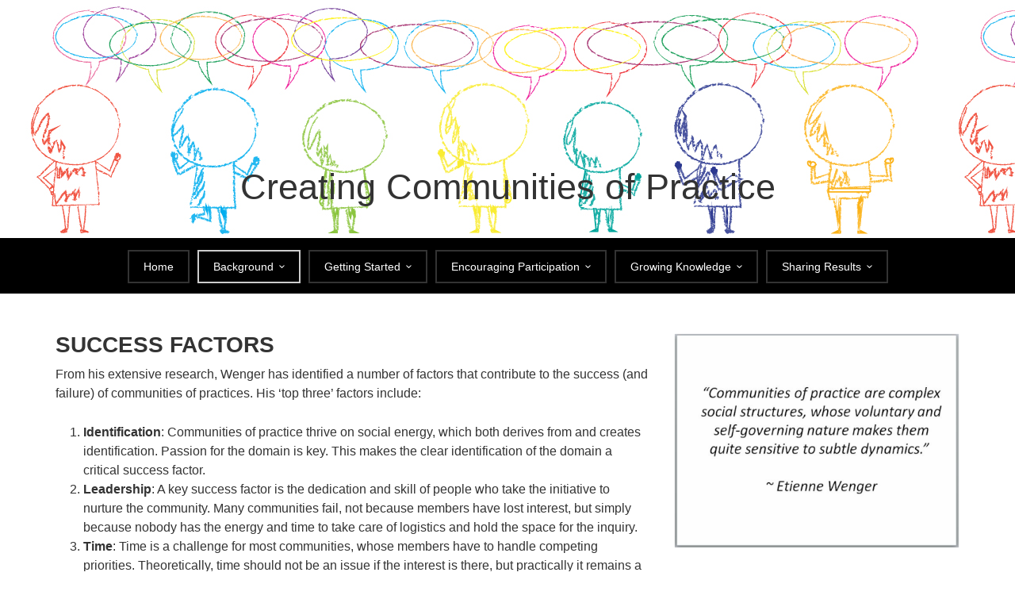

--- FILE ---
content_type: text/html; charset=UTF-8
request_url: https://www.communityofpractice.ca/background/success-factors/
body_size: 6268
content:
<!DOCTYPE html>
<html>
<head>
	<title>Success Factors - Community of Practice</title>
    
<!-- This site is optimized with the Yoast SEO plugin v11.9 - https://yoast.com/wordpress/plugins/seo/ -->
<link rel="canonical" href="https://www.communityofpractice.ca/background/success-factors/" />
<meta property="og:locale" content="en_US" />
<meta property="og:type" content="article" />
<meta property="og:title" content="Success Factors - Community of Practice" />
<meta property="og:url" content="https://www.communityofpractice.ca/background/success-factors/" />
<meta property="og:site_name" content="Community of Practice" />
<meta name="twitter:card" content="summary" />
<meta name="twitter:title" content="Success Factors - Community of Practice" />
<script type='application/ld+json' class='yoast-schema-graph yoast-schema-graph--main'>{"@context":"https://schema.org","@graph":[{"@type":"WebSite","@id":"https://www.communityofpractice.ca/#website","url":"https://www.communityofpractice.ca/","name":"Community of Practice","potentialAction":{"@type":"SearchAction","target":"https://www.communityofpractice.ca/?s={search_term_string}","query-input":"required name=search_term_string"}},{"@type":"WebPage","@id":"https://www.communityofpractice.ca/background/success-factors/#webpage","url":"https://www.communityofpractice.ca/background/success-factors/","inLanguage":"en-CA","name":"Success Factors - Community of Practice","isPartOf":{"@id":"https://www.communityofpractice.ca/#website"},"datePublished":"2016-02-12T16:10:44+00:00","dateModified":"2016-04-24T17:45:20+00:00"}]}</script>
<!-- / Yoast SEO plugin. -->

<link rel='dns-prefetch' href='//platform-api.sharethis.com' />
<link rel='dns-prefetch' href='//s.w.org' />
		<script type="text/javascript">
			window._wpemojiSettings = {"baseUrl":"https:\/\/s.w.org\/images\/core\/emoji\/12.0.0-1\/72x72\/","ext":".png","svgUrl":"https:\/\/s.w.org\/images\/core\/emoji\/12.0.0-1\/svg\/","svgExt":".svg","source":{"concatemoji":"https:\/\/www.communityofpractice.ca\/wp-includes\/js\/wp-emoji-release.min.js?ver=5.2.21"}};
			!function(e,a,t){var n,r,o,i=a.createElement("canvas"),p=i.getContext&&i.getContext("2d");function s(e,t){var a=String.fromCharCode;p.clearRect(0,0,i.width,i.height),p.fillText(a.apply(this,e),0,0);e=i.toDataURL();return p.clearRect(0,0,i.width,i.height),p.fillText(a.apply(this,t),0,0),e===i.toDataURL()}function c(e){var t=a.createElement("script");t.src=e,t.defer=t.type="text/javascript",a.getElementsByTagName("head")[0].appendChild(t)}for(o=Array("flag","emoji"),t.supports={everything:!0,everythingExceptFlag:!0},r=0;r<o.length;r++)t.supports[o[r]]=function(e){if(!p||!p.fillText)return!1;switch(p.textBaseline="top",p.font="600 32px Arial",e){case"flag":return s([55356,56826,55356,56819],[55356,56826,8203,55356,56819])?!1:!s([55356,57332,56128,56423,56128,56418,56128,56421,56128,56430,56128,56423,56128,56447],[55356,57332,8203,56128,56423,8203,56128,56418,8203,56128,56421,8203,56128,56430,8203,56128,56423,8203,56128,56447]);case"emoji":return!s([55357,56424,55356,57342,8205,55358,56605,8205,55357,56424,55356,57340],[55357,56424,55356,57342,8203,55358,56605,8203,55357,56424,55356,57340])}return!1}(o[r]),t.supports.everything=t.supports.everything&&t.supports[o[r]],"flag"!==o[r]&&(t.supports.everythingExceptFlag=t.supports.everythingExceptFlag&&t.supports[o[r]]);t.supports.everythingExceptFlag=t.supports.everythingExceptFlag&&!t.supports.flag,t.DOMReady=!1,t.readyCallback=function(){t.DOMReady=!0},t.supports.everything||(n=function(){t.readyCallback()},a.addEventListener?(a.addEventListener("DOMContentLoaded",n,!1),e.addEventListener("load",n,!1)):(e.attachEvent("onload",n),a.attachEvent("onreadystatechange",function(){"complete"===a.readyState&&t.readyCallback()})),(n=t.source||{}).concatemoji?c(n.concatemoji):n.wpemoji&&n.twemoji&&(c(n.twemoji),c(n.wpemoji)))}(window,document,window._wpemojiSettings);
		</script>
		<style type="text/css">
img.wp-smiley,
img.emoji {
	display: inline !important;
	border: none !important;
	box-shadow: none !important;
	height: 1em !important;
	width: 1em !important;
	margin: 0 .07em !important;
	vertical-align: -0.1em !important;
	background: none !important;
	padding: 0 !important;
}
</style>
	<link rel='stylesheet' id='wp-block-library-css'  href='https://www.communityofpractice.ca/wp-includes/css/dist/block-library/style.min.css?ver=5.2.21' type='text/css' media='all' />
<link rel='stylesheet' id='contact-form-7-css'  href='https://www.communityofpractice.ca/wp-content/plugins/contact-form-7/includes/css/styles.css?ver=5.1.4' type='text/css' media='all' />
<script type='text/javascript' src='https://www.communityofpractice.ca/wp-includes/js/jquery/jquery.js?ver=1.12.4-wp'></script>
<script type='text/javascript' src='https://www.communityofpractice.ca/wp-includes/js/jquery/jquery-migrate.min.js?ver=1.4.1'></script>
<script type='text/javascript' src='//platform-api.sharethis.com/js/sharethis.js#product=ga'></script>
<link rel='https://api.w.org/' href='https://www.communityofpractice.ca/wp-json/' />
<link rel="EditURI" type="application/rsd+xml" title="RSD" href="https://www.communityofpractice.ca/xmlrpc.php?rsd" />
<link rel="wlwmanifest" type="application/wlwmanifest+xml" href="https://www.communityofpractice.ca/wp-includes/wlwmanifest.xml" /> 
<meta name="generator" content="WordPress 5.2.21" />
<link rel='shortlink' href='https://www.communityofpractice.ca/?p=54' />
<link rel="alternate" type="application/json+oembed" href="https://www.communityofpractice.ca/wp-json/oembed/1.0/embed?url=https%3A%2F%2Fwww.communityofpractice.ca%2Fbackground%2Fsuccess-factors%2F" />
<link rel="alternate" type="text/xml+oembed" href="https://www.communityofpractice.ca/wp-json/oembed/1.0/embed?url=https%3A%2F%2Fwww.communityofpractice.ca%2Fbackground%2Fsuccess-factors%2F&#038;format=xml" />
		<style type="text/css">.recentcomments a{display:inline !important;padding:0 !important;margin:0 !important;}</style>
		    <meta http-equiv="Content-Type" content="text/html; charset=UTF-8" />
    <meta name="viewport" content="width=device-width, initial-scale=1">  
    <link rel="pingback" href="https://www.communityofpractice.ca/xmlrpc.php" />
    
	<script type="text/javascript" src="https://maxcdn.bootstrapcdn.com/bootstrap/3.3.6/js/bootstrap.min.js"></script>
    <script type="text/javascript" src="https://www.communityofpractice.ca/wp-content/themes/community-of-practice/js/main.js"></script>
    <script type="text/javascript" src="https://www.communityofpractice.ca/wp-content/themes/community-of-practice/js/jquery.meanmenu.js"></script>
    <script type="text/javascript" src="https://www.communityofpractice.ca/wp-content/themes/community-of-practice/js/jquery.sticky.js"></script>
    <script type="text/javascript" src="https://www.communityofpractice.ca/wp-content/themes/community-of-practice/js/jquery.scrollTo-1.4.3.1-min.js"></script>
    
    <link rel="stylesheet" type="text/css" href="http://fonts.googleapis.com/css?family=Open+Sans" />
    <link rel="stylesheet" type="text/css" href="https://www.communityofpractice.ca/wp-content/themes/community-of-practice/css/reset.css" />
    <link rel="stylesheet" type="text/css" href="https://www.communityofpractice.ca/wp-content/themes/community-of-practice/style.css" />
    <link rel="stylesheet" type="text/css" href="https://maxcdn.bootstrapcdn.com/bootstrap/3.3.6/css/bootstrap.min.css" />
    
    <link rel="stylesheet" type="text/css" href="https://www.communityofpractice.ca/wp-content/themes/community-of-practice/plugins/blue-imp/css/blueimp-gallery.min.css" />
    <link rel="stylesheet" type="text/css" href="https://www.communityofpractice.ca/wp-content/themes/community-of-practice/css/meanmenu.css" />
    <link rel="stylesheet" type="text/css" href="https://www.communityofpractice.ca/wp-content/themes/community-of-practice/css/main.css" />
    <link rel="stylesheet" type="text/css" href="https://www.communityofpractice.ca/wp-content/themes/community-of-practice/css/responsive.css" />
    <link rel="stylesheet" type="text/css" href="https://www.communityofpractice.ca/wp-content/themes/community-of-practice/css/print.css" media="print" />
    <!-- HTML5 Shim and Respond.js IE8 support of HTML5 elements and media queries -->
    <!-- WARNING: Respond.js doesn't work if you view the page via file:// -->
    <!--[if lt IE 9]>
    <script src="https://oss.maxcdn.com/html5shiv/3.7.2/html5shiv.min.js"></script>
    <script src="https://oss.maxcdn.com/respond/1.4.2/respond.min.js"></script>
    <![endif]-->
    
    <script type="text/javascript">
		jQuery(document).ready(function() {
 	  	 	jQuery('header nav').meanmenu({
				meanScreenWidth: 979
			});
		
			jQuery(".mean-bar").sticky({ 
				topSpacing: 0 
			});
			
			jQuery("#mainMenuContainer").sticky({ 
				topSpacing: 0 
			});
		});
	</script>
    
    <script type="text/javascript" src="https://www.communityofpractice.ca/wp-content/themes/community-of-practice/plugins/blue-imp/js/blueimp-gallery.min.js"></script>
    <script type="text/javascript">		
		jQuery(document).ready(function() {	
			for (i=1; i<25; i++) {
				// load up to 25 blue imp galleries
				if (document.getElementById('blue-gallery-'+i)) {
					document.getElementById('blue-gallery-'+i).onclick = function (event) {
						event = event || window.event;
						var target = event.target || event.srcElement,
							link = target.src ? target.parentNode : target,
							options = {index: link, event: event},
							links = this.getElementsByTagName('a');
						blueimp.Gallery(links, options);
					};
					
					blueimp.Gallery(
						document.getElementById('blue-gallery-'+i),
						{
							onslide: function (index, slide) {
								var text = this.list[index].getAttribute('data-description'),
									node = this.container.find('.description');
								node.empty();
								if (text) {
									node[0].appendChild(document.createTextNode(text));
								}
							}
						}
					);
				}
			}
			
			
			/*
			if (document.getElementById('blue-gallery-2')) {
				document.getElementById('blue-gallery-2').onclick = function (event) {
					event = event || window.event;
					var target = event.target || event.srcElement,
						link = target.src ? target.parentNode : target,
						options = {index: link, event: event},
						links = this.getElementsByTagName('a');
					blueimp.Gallery(links, options);
				};
			}
			
			if (document.getElementById('blue-gallery-3')) {
				document.getElementById('blue-gallery-3').onclick = function (event) {
					event = event || window.event;
					var target = event.target || event.srcElement,
						link = target.src ? target.parentNode : target,
						options = {index: link, event: event},
						links = this.getElementsByTagName('a');
					blueimp.Gallery(links, options);
				};
			}
			*/
			
			var options = {
				container: '#blueimp-gallery',
				container: document.getElementById('blueimp-gallery'),
				slidesContainer: 'div',
				titleElement: 'h3',
				indicatorContainer: 'ol'
			}; 
			
			/*
			var gallery = blueimp.Gallery(
				linkList,
				{
					onopen: function () {},
					onopened: function () {},
					onslide: function (index, slide) {},
					onslideend: function (index, slide) {},
					onslidecomplete: function (index, slide) {},
					onclose: function () {},
					onclosed: function () {}
				}
			);
			*/
			
			var indicatorOptions = {
				indicatorContainer: 'ol',
				activeIndicatorClass: 'active',
				thumbnailProperty: 'thumbnail',
				thumbnailIndicators: true
			};
			
			var fullscreenOptions = {
				fullScreen: true
			};
			
			jQuery('#blueimp-gallery')
				.on('open', function (event) {})
				.on('opened', function (event) {})
				.on('slide', function (event, index, slide) {})
				.on('slideend', function (event, index, slide) {})
				.on('slidecomplete', function (event, index, slide) {})
				.on('close', function (event) {})
				.on('closed', function (event) {});	
		});
	</script>
    <style type="text/css">
		.blueimp-gallery {
    		background: rgba(0, 0, 0, 0.7) none repeat scroll 0 0;
		}
	</style>
</head>
<body class="page-template-default page page-id-54 page-child parent-pageid-22">    
	<!-- The Gallery as lightbox dialog, should be a child element of the document body -->
    <div id="blueimp-gallery" class="blueimp-gallery blueimp-gallery-controls">
        <div class="slides"></div>
        <h3 class="title"></h3>
        <a class="prev">&lsaquo;</a>
        <a class="next">&rsaquo;</a>
        <a class="close">&times;</a>
        <a class="play-pause"></a>
        <ol class="indicator"></ol>
    </div>
    <div class="banner">
        <div class="page-title">Creating Communities of Practice</div>
    </div>
    <div class="container-fluid-width">
        <header>
        	<div id="mainMenuContainer">
                <div id="mainMenu" class="hidden-xs">
                	<div class="container"> 
                        <nav>
                            <div class="menu-main-container"><ul id="menu-main" class="menu"><li id="menu-item-37" class="menu-item menu-item-type-post_type menu-item-object-page menu-item-home menu-item-37"><a href="https://www.communityofpractice.ca/">Home</a></li>
<li id="menu-item-36" class="menu-item menu-item-type-post_type menu-item-object-page current-page-ancestor current-menu-ancestor current-menu-parent current-page-parent current_page_parent current_page_ancestor menu-item-has-children menu-item-36"><a href="https://www.communityofpractice.ca/background/">Background</a>
<ul class="sub-menu">
	<li id="menu-item-111" class="menu-item menu-item-type-post_type menu-item-object-page menu-item-111"><a href="https://www.communityofpractice.ca/background/what-is-a-community-of-practice/">What is a community of practice?</a></li>
	<li id="menu-item-112" class="menu-item menu-item-type-post_type menu-item-object-page menu-item-112"><a href="https://www.communityofpractice.ca/background/why-communities-of-practice-are-important/">Why communities of practice are important</a></li>
	<li id="menu-item-109" class="menu-item menu-item-type-post_type menu-item-object-page menu-item-109"><a href="https://www.communityofpractice.ca/background/lifespan/">Lifespan</a></li>
	<li id="menu-item-110" class="menu-item menu-item-type-post_type menu-item-object-page current-menu-item page_item page-item-54 current_page_item menu-item-110"><a href="https://www.communityofpractice.ca/background/success-factors/" aria-current="page">Success Factors</a></li>
	<li id="menu-item-108" class="menu-item menu-item-type-post_type menu-item-object-page menu-item-108"><a href="https://www.communityofpractice.ca/background/effectiveness-for-educators/">Effectiveness for Educators</a></li>
</ul>
</li>
<li id="menu-item-35" class="menu-item menu-item-type-post_type menu-item-object-page menu-item-has-children menu-item-35"><a href="https://www.communityofpractice.ca/getting-started/">Getting Started</a>
<ul class="sub-menu">
	<li id="menu-item-115" class="menu-item menu-item-type-post_type menu-item-object-page menu-item-115"><a href="https://www.communityofpractice.ca/getting-started/cultivate/">Cultivate</a></li>
	<li id="menu-item-119" class="menu-item menu-item-type-post_type menu-item-object-page menu-item-119"><a href="https://www.communityofpractice.ca/getting-started/recruit/">Recruit</a></li>
	<li id="menu-item-117" class="menu-item menu-item-type-post_type menu-item-object-page menu-item-117"><a href="https://www.communityofpractice.ca/getting-started/facilitator/">Identify a Facilitator</a></li>
	<li id="menu-item-113" class="menu-item menu-item-type-post_type menu-item-object-page menu-item-113"><a href="https://www.communityofpractice.ca/getting-started/activities/">Activities</a></li>
	<li id="menu-item-118" class="menu-item menu-item-type-post_type menu-item-object-page menu-item-118"><a href="https://www.communityofpractice.ca/getting-started/legacy-plan/">Legacy Plan</a></li>
	<li id="menu-item-114" class="menu-item menu-item-type-post_type menu-item-object-page menu-item-114"><a href="https://www.communityofpractice.ca/getting-started/collaborative-space/">Collaborative Space</a></li>
	<li id="menu-item-116" class="menu-item menu-item-type-post_type menu-item-object-page menu-item-116"><a href="https://www.communityofpractice.ca/getting-started/data-collection/">Data Collection</a></li>
</ul>
</li>
<li id="menu-item-34" class="menu-item menu-item-type-post_type menu-item-object-page menu-item-has-children menu-item-34"><a href="https://www.communityofpractice.ca/encouraging-participation/">Encouraging Participation</a>
<ul class="sub-menu">
	<li id="menu-item-120" class="menu-item menu-item-type-post_type menu-item-object-page menu-item-120"><a href="https://www.communityofpractice.ca/encouraging-participation/community-building/">Community Building</a></li>
	<li id="menu-item-122" class="menu-item menu-item-type-post_type menu-item-object-page menu-item-122"><a href="https://www.communityofpractice.ca/encouraging-participation/how-adults-learn/">How Adults Learn</a></li>
	<li id="menu-item-121" class="menu-item menu-item-type-post_type menu-item-object-page menu-item-121"><a href="https://www.communityofpractice.ca/encouraging-participation/designing-for-online-participation/">Designing for Online Participation</a></li>
	<li id="menu-item-124" class="menu-item menu-item-type-post_type menu-item-object-page menu-item-124"><a href="https://www.communityofpractice.ca/encouraging-participation/tips-for-presenters/">Tips for Presenters</a></li>
	<li id="menu-item-123" class="menu-item menu-item-type-post_type menu-item-object-page menu-item-123"><a href="https://www.communityofpractice.ca/encouraging-participation/ongoing-communication/">Ongoing Communication</a></li>
</ul>
</li>
<li id="menu-item-33" class="menu-item menu-item-type-post_type menu-item-object-page menu-item-has-children menu-item-33"><a href="https://www.communityofpractice.ca/growing-knowledge/">Growing Knowledge</a>
<ul class="sub-menu">
	<li id="menu-item-125" class="menu-item menu-item-type-post_type menu-item-object-page menu-item-125"><a href="https://www.communityofpractice.ca/growing-knowledge/connect/">Connect</a></li>
	<li id="menu-item-128" class="menu-item menu-item-type-post_type menu-item-object-page menu-item-128"><a href="https://www.communityofpractice.ca/growing-knowledge/shared-understandings/">Shared Understandings</a></li>
	<li id="menu-item-129" class="menu-item menu-item-type-post_type menu-item-object-page menu-item-129"><a href="https://www.communityofpractice.ca/growing-knowledge/unpack-research/">Unpack Research</a></li>
	<li id="menu-item-126" class="menu-item menu-item-type-post_type menu-item-object-page menu-item-126"><a href="https://www.communityofpractice.ca/growing-knowledge/reflect/">Reflect</a></li>
	<li id="menu-item-127" class="menu-item menu-item-type-post_type menu-item-object-page menu-item-127"><a href="https://www.communityofpractice.ca/growing-knowledge/share-resources/">Share Resources</a></li>
	<li id="menu-item-130" class="menu-item menu-item-type-post_type menu-item-object-page menu-item-130"><a href="https://www.communityofpractice.ca/growing-knowledge/webinars/">Webinars</a></li>
</ul>
</li>
<li id="menu-item-32" class="menu-item menu-item-type-post_type menu-item-object-page menu-item-has-children menu-item-32"><a href="https://www.communityofpractice.ca/sharing-results/">Sharing Results</a>
<ul class="sub-menu">
	<li id="menu-item-136" class="menu-item menu-item-type-post_type menu-item-object-page menu-item-136"><a href="https://www.communityofpractice.ca/sharing-results/surveys/">Surveys</a></li>
	<li id="menu-item-132" class="menu-item menu-item-type-post_type menu-item-object-page menu-item-132"><a href="https://www.communityofpractice.ca/sharing-results/check-ins/">Check-ins</a></li>
	<li id="menu-item-133" class="menu-item menu-item-type-post_type menu-item-object-page menu-item-133"><a href="https://www.communityofpractice.ca/sharing-results/reflections/">Reflections</a></li>
	<li id="menu-item-131" class="menu-item menu-item-type-post_type menu-item-object-page menu-item-131"><a href="https://www.communityofpractice.ca/sharing-results/artifacts/">Artifacts</a></li>
	<li id="menu-item-134" class="menu-item menu-item-type-post_type menu-item-object-page menu-item-134"><a href="https://www.communityofpractice.ca/sharing-results/success-stories/">Success Stories</a></li>
	<li id="menu-item-135" class="menu-item menu-item-type-post_type menu-item-object-page menu-item-135"><a href="https://www.communityofpractice.ca/sharing-results/summary-reports/">Summary Reports</a></li>
</ul>
</li>
</ul></div>                        </nav>
                    </div>
                </div>
            </div>
            <div class="clearfix"></div>
  		</header> 
<div id="content" class="container">
	<!--
	<div class="addThis">
        <div class="addthis_sharing_toolbox"></div>
        <script type="text/javascript" src="//s7.addthis.com/js/300/addthis_widget.js#pubid=ra-53fdef557bdb1c87"></script>
    </div>
    -->
	
    <div class="contentWrapper">
                                
				 <div id="row-0" class="row four-column-row">
					 <div class="col-sm-8 layout-column">
						 <h2>Success factors</h2>
<p>From his extensive research, Wenger has identified a number of factors that contribute to the success (and failure) of communities of practices. His &#8216;top three&#8217; factors include:</p>
<ol>
<li><strong>Identification</strong>: Communities of practice thrive on social energy, which both derives from and creates identification. Passion for the domain is key. This makes the clear identification of the domain a critical success factor.</li>
<li><strong>Leadership</strong>: A key success factor is the dedication and skill of people who take the initiative to nurture the community. Many communities fail, not because members have lost interest, but simply because nobody has the energy and time to take care of logistics and hold the space for the inquiry.</li>
<li><strong>Time</strong>: Time is a challenge for most communities, whose members have to handle competing priorities. Theoretically, time should not be an issue if the interest is there, but practically it remains a constant challenge. Because time is at such a premium, a key principle of community cultivation is to ensure “high value for time” for all those who invest themselves.</li>
</ol>
<p>The research describes a number of factors for success including:</p>
<ul>
<li>Identifying a domain that energizes a core group</li>
<li>Recruiting a skillful and reputable facilitator</li>
<li>Tapping into the expertise of local and international experts</li>
<li>Addressing details of practice</li>
<li>Establishing the right rhythm and mix of activities</li>
<li>Having visible support of organizational leaders, but without micro-management</li>
<li>Accessing adequate resources in order to reduce barriers to participation.</li>
</ul>
<p>The research also identifies these additional factors that contribute to a successful community of practice:</p>
<ul>
<li>self-governance</li>
<li>a sense of ownership</li>
<li>the level of trust</li>
<li>recognition for contributions</li>
<li>high expectations for value creation</li>
<li>organizational support</li>
<li>connection to a broader field</li>
<li>interactions with other communities.</li>
</ul>
<p>Next&#8230; <a href="/background/effectiveness-for-educators/">Effectiveness as professional development for educators</a></p>
					 </div>
					 <div class="col-sm-4 layout-column">
						 <p><img class="alignnone size-full wp-image-163" src="http://www.communityofpractice.ca/wp-content/uploads/2016/02/2564137.jpg.png" alt="2564137.jpg" width="483" height="363" srcset="https://www.communityofpractice.ca/wp-content/uploads/2016/02/2564137.jpg.png 483w, https://www.communityofpractice.ca/wp-content/uploads/2016/02/2564137.jpg-300x225.png 300w" sizes="(max-width: 483px) 100vw, 483px" /></p>
					 </div>
				 </div>
            </div>
</div>
        <footer>
        	<div class="container">
                <div class="row">
                    <div class="col-sm-4">
                        <div class="footer-erlc-logo">
                        	<a href="https://www.erlc.ca" target="_blank"><img src="https://www.communityofpractice.ca/wp-content/themes/community-of-practice/images/erlc-logo-transparent.png" /></a>
                        </div>
                        <div class="footer-arpdc-logo">
                        	<a href="https://arpdc.ab.ca" target="_blank"><img src="https://www.communityofpractice.ca/wp-content/themes/community-of-practice/images/arpdc-logo-transparent.png" /></a>
                        </div>
                    </div>
                    <div class="col-sm-4">
                    	<h2>About ERLC</h2>
                        <p>The <a href="http://www.erlc.ca"><em>Edmonton Regional Learning Consortium</em></a> (ERLC) is one of 
                        seven regional consortia in Alberta established to support 
                        regional professional development needs for all those who 
                        influence student learning. </p>
                        <p class="more-resources">
                        	<a href="http://www.erlc.ca/resources/">For more professional learning resources,<br />please visit <u>ARPDC PD resources</u>.</a>
                        </p>
                    </div>
                    <div class="col-sm-4">
                    	<h2>Support for Implementation</h2>
                        <p>The resources found on this site were developed by the ERLC, a member of 
                        Alberta Regional Professional Development Consortia (ARPDC), 
                        as a result of funding from Alberta Education, to support 
                        implementation.</p>
                        <p class="cc-logo"><a href="http://creativecommons.org/licenses/by-nc-sa/4.0/" target="_blank"><img src="https://www.communityofpractice.ca/wp-content/themes/community-of-practice/images/creative-commons-logo.jpg" /></a></p>
                        <p>
                        	Learning for All | Copyright &copy; 2016<br />
                            <a href="http://creativecommons.org/licenses/by-nc-sa/4.0/">Terms of Use</a> | <!--<a href="#">Privacy Policy</a> | --><a href="mailto:info@erlc.ca?subject=Community of Practice">Contact Us</a>
                        </p>
                    </div>  
                </div>   
       		</div>
        </footer>
    </div><!-- end wrapper -->
    <script>
    jQuery(document).ready(function () {
		jQuery.post('https://www.communityofpractice.ca?ga_action=googleanalytics_get_script', {action: 'googleanalytics_get_script'}, function(response) {
			var s = document.createElement("script");
			s.type = "text/javascript";
			s.innerHTML = response;
			jQuery("head").append(s);
		});
    });
</script><script type='text/javascript'>
/* <![CDATA[ */
var wpcf7 = {"apiSettings":{"root":"https:\/\/www.communityofpractice.ca\/wp-json\/contact-form-7\/v1","namespace":"contact-form-7\/v1"}};
/* ]]> */
</script>
<script type='text/javascript' src='https://www.communityofpractice.ca/wp-content/plugins/contact-form-7/includes/js/scripts.js?ver=5.1.4'></script>
<script type='text/javascript' src='https://www.communityofpractice.ca/wp-includes/js/wp-embed.min.js?ver=5.2.21'></script>
</body>
</html>

--- FILE ---
content_type: text/css
request_url: https://www.communityofpractice.ca/wp-content/themes/community-of-practice/style.css
body_size: 97
content:
/*
	Theme Name: Community of Practice
	Author: Jordan McIver
	Author URI: http://www.jordanmciver.com/
	Description: Custom WordPress Theme
	Version: 1.0
	License: Commercial
*/

img.alignright {float:right; margin:0 0 1em 1em}
img.alignleft {float:left; margin:0 1em 1em 0}
img.aligncenter {display: block; margin-left: auto; margin-right: auto}
.alignright {float:right; }
.alignleft {float:left; }
.aligncenter {display: block; margin-left: auto; margin-right: auto}


--- FILE ---
content_type: text/css
request_url: https://www.communityofpractice.ca/wp-content/themes/community-of-practice/css/main.css
body_size: 2545
content:
@font-face {
	font-family: 'entypo';
	src: url('../fonts/entypo.eot?40834763');
	src: url('../fonts/entypo.eot?40834763#iefix') format('embedded-opentype'),
	   url('../fonts/entypo.woff?40834763') format('woff'),
	   url('../fonts/entypo.ttf?40834763') format('truetype'),
	   url('../fonts/entypo.svg?40834763#entypo') format('svg');
	font-weight: normal;
	font-style: normal;
}

@font-face {
    font-family: 'folksregular';
    src: url('../fonts/folks-normal-webfont.eot');
    src: url('../fonts/folks-normal-webfont.eot?#iefix') format('embedded-opentype'),
         url('../fonts/folks-normal-webfont.woff2') format('woff2'),
         url('../fonts/folks-normal-webfont.woff') format('woff'),
         url('../fonts/folks-normal-webfont.ttf') format('truetype'),
         url('../fonts/folks-normal-webfont.svg#folksregular') format('svg');
    font-weight: normal;
    font-style: normal;
}

* {
	box-sizing:border-box;
    -moz-box-sizing: border-box;
	-webkit-box-sizing: border-box;
}

/* links */
a {
	text-decoration: none;
}

a:hover {
	color: #333;
	text-decoration: underline;
}

a:link {
	color: #074e68;
}

a:visited {
	color: #0066CC;
}

blockquote {
	margin-left: 20px;
	margin-right: 20px;
}

body {
	background-color: #FFF;
	font-family: 'Open Sans', sans-serif;
	color: #333;
	font-size: 16px;
	line-height: normal;
}

em {
	font-style: italic;
}

embed, object {
	max-width: 100%;
	height: auto;
}

/* headings */
h1 { 
	color: #333;
	text-transform: uppercase;
	margin-top: 0px;
	font-size: 34px;
	margin-bottom: 35px;
	border-bottom: 1px solid #CCC;
	padding-bottom: 25px;
	
}

h2 { 
	color: #333;
	font-weight: bold;
	text-transform: uppercase;
	margin-top: 0px;
	font-size: 28px;
	
}

h3 {
	color: #666;
	font-weight: bold;
	margin-top: 0px;
	font-size: 20px;
}

h4 {
	font-weight: bold;
	font-size: 18px;
	line-height: 20px;
	color: #666;
	margin-top: 0px;
	
}

header {

}

img {
	max-width: 100%;
	height: auto;
}

input, textarea {
	max-width: 100%;
}

li {
	line-height: 24px;
}

p, ol, ul {
	margin-bottom: 25px;
	line-height: 24px;
}

ol, ul {
	margin-left: 35px;
}

ol li {
	list-style-type: decimal;
}

td {
	vertical-align: top;
}

th {
	text-align: left;
}

ul li {
	list-style-type: disc;
}

ul li li {
	list-style-type: circle;
}

ul li li li {
	list-style-type: square;
}

/* custom classes */

.bubbleUpLogo {
	text-align: center;
}

.btn-custom { 
	display: inline-block;
	padding: 8px 10px;
	background-color: hsl(0, 0%, 16%) !important; 
	background-repeat: repeat-x; filter: progid:DXImageTransform.Microsoft.gradient(startColorstr="#5b5b5b", endColorstr="#282828"); background-image: -khtml-gradient(linear, left top, left bottom, from(#5b5b5b), to(#282828)); background-image: -moz-linear-gradient(top, #5b5b5b, #282828); background-image: -ms-linear-gradient(top, #5b5b5b, #282828); background-image: -webkit-gradient(linear, left top, left bottom, color-stop(0%, #5b5b5b), color-stop(100%, #282828)); background-image: -webkit-linear-gradient(top, #5b5b5b, #282828); background-image: -o-linear-gradient(top, #5b5b5b, #282828); background-image: linear-gradient(#5b5b5b, #282828); border-color: #282828 #282828 hsl(0, 0%, 11%); color: #fff !important; text-shadow: 0 -1px 0 rgba(0, 0, 0, 0.33); -webkit-font-smoothing: antialiased; }

.center {
	text-align: center;
}

.clear {
	clear: both;
}

.contactInformation {
	float: right;
	margin-top: 25px;
}

#content {
	
}

.contentWrapper {
	padding-bottom: 20px;
	padding-top: 50px;
}

.copyright {

}

.datePosted {
	color: #666;
	font-size: 14px;
}

.entry {
	margin-bottom: 20px;
}

.floatLeft {
	float: left;
}

.floatRight {
	float: right;
}

footer {
	clear: both;
	padding-bottom: 20px;
	padding-top: 40px;
	padding-bottom: 40px;
	background-color: #dfdede;
	color: #000;
	font-size: 14px;
	line-height: 18px;
}

/*
footer a, footer a:link, footer a:visited {
	color: #FFF;
}

footer h2, footer h3, footer h4 {
	color: #FFF;
}
*/

footer h2 {
	font-size: 20px;
}

.footerContent {
	padding-top: 10px;
}



#footerMenu ul {
	margin-left: 0px;
	float: left;
}

#footerMenu li {
	float: left;
	list-style-type: none;
	margin-right: 12px;
}

#footerMenu li a {
	color: #FFF;
}

.green {
	color: #008000;
}

.left {
	text-align: left;
}

.logo {
	margin-top: 10px;
	margin-bottom: 25px;
}

/* main desktop menu */
#mainMenu {
	clear: both;
	height: 40px;
	
}

#mainMenu ul li.menu-item-has-children > a:after {
    content: "\e760";
    font-family: 'entypo';
    padding-left: 0.5em;
    speak: none;
}

#mainMenu ul.sub-menu li.menu-item-has-children > a:after {
    content: "\e762";
    font-family: 'entypo';
    padding-left: 1em;
    speak: none;
}

#mainMenu ul {
	font-size: 12px;
	list-style: none;
	margin: 0 0 -0.8125em;
	padding-left: 0;
	margin-bottom: 0px;
	display: table;
	margin-left: auto;
	margin-right: auto;
}

#mainMenu li {
	float: left;
	position: relative;
	margin-right: 1px;
	list-style-type: none;
	overflow: visible;
	height: 42px;
	z-index: 400;
	margin-left: 5px;
	margin-right: 5px;
}

#mainMenu ul ul li {
	padding: 0px;
	height: auto;
	margin-left: 0px;
	margin-right: 0px;
}

#mainMenu a {
	color: #333;
	border: 2px solid #333;
	display: block;
	padding-top: 10px;
	padding-bottom: 10px;
	padding-left: 18px;
	padding-right: 18px;
	color: #FFF;
	font-size: 14px;
	line-height: 18px;
	height: 42px;
	text-decoration: none;
	overflow: visible;
}

#mainMenu ul ul {
	
	display: none;
	float: left;
	margin: 0;
	position: absolute;
	top: 40px;
	left: 0;
	z-index: 99999;
	border: 1px solid #666;
	background-color: #FFF;
}

#mainMenu ul ul ul {
	left: 100%;
	top: 0;
}

#mainMenu ul ul a {
	color: #333;
	font-size: 14px;
	font-weight: normal;
	height: auto !important;
	padding: 15px 10px;
	width: 240px;
	text-align: left;
	text-transform: none;
	border: 0px;
	background-color: #FFF;
	border: 0px !important;
}

#mainMenu ul ul .current_page_item > a {
	color: #333 !important;
}

#mainMenu ul ul .current_page_item > a:hover {
	color: #FFF !important;
}

#mainMenu ul li:hover > ul {
	display: block;
}

#mainMenu ul > li.current_page_item a {
	-webkit-border-radius: 4px;
	-moz-border-radius: 4px;
	border-radius: 4px;
}

#mainMenu .current-menu-item > a,
#mainMenu .current-menu-ancestor > a,
#mainMenu .current_page_item > a,
#mainMenu .current_page_ancestor > a {
	text-align: left;
	color: #FFF;
	border: 2px solid #CCC;
	
}

#mainMenu ul > li:hover {
	
}

#mainMenu ul > li:hover a {
	border: 2px solid #CCC;
	-webkit-border-radius: 4px;
	-moz-border-radius: 4px;
	border-radius: 4px;
}

#mainMenu ul ul > li:hover a {
	-webkit-border-radius: 0px;
	-moz-border-radius: 0px;
	border-radius: 0px;
}

#mainMenu ul ul .current-menu-item > a,
#mainMenu ul ul .current-menu-ancestor > a,
#mainMenu ul ul .current_page_item > a,
#mainMenu ul ul .current_page_ancestor > a {
	color: #FFF;
}

#mainMenu ul ul .current-menu-item > a {
	color: #FFF;
}

#mainMenu ul ul a:hover {
	text-decoration: underline;
	background-color: #333;
	color: #FFF;
}

#mainMenu ul > li.menu-item-has-children a:after {
	
}

#mainMenu ul ul li.menu-item-has-children a:after {
	content: '>';
	float: right;
}

#mainMenu ul ul li.menu-item-has-children ul li a:after {
	content: '';
	float: none;
}

#mainMenuContainer {
	width: 100%;
	padding-top: 15px;
	padding-bottom: 15px;
	z-index: 10000;
	background-color: #000;
}



/* custom mobile menu background */
.mean-container .mean-nav {
	background-color: #074e68;
}



.normal {
	font-weight: normal;
}

.nowrap {
	white-space: nowrap;
}

/* pager */
.paging { 
	font-size:12px; 
	margin-top: 15px;
	margin-bottom: 15px;
	display: table;
	margin-left: auto;
	margin-right: auto;
}  

.paging.display{text-align:right;}  

.paging a, .paging span {
	padding:2px 8px 2px 8px;
	float: left;
	margin-left: 3px;
	margin-right: 3px;
	display: inline-block;
	margin-bottom: 4px;
}  
.paging span {font-weight:bold; color:#000; font-size:13px; }  
.paging a {color:#666; text-decoration:none; border:1px solid #666; background-color: #F0F0F0}  
.paging a:hover { text-decoration:none; background-color:#6C6C6C; color:#fff; border-color:#000;}  
.paging span.prn { font-size:13px; font-weight:normal; color:#aaa; }   
.paging a.prn:hover { border-color:#000;}  
.paging p#total_count{color:#aaa; font-size:12px; padding-top:8px; padding-left:18px;}  
.paging p#total_display{color:#aaa; font-size:12px; padding-top:10px;} 

.postDate {
	font-size: 12px;
	color: #666;
	margin-bottom: 15px;
}



.red {
	color: #FF0000;
}

.right {
	text-align: right;
}

.st_facebook_buttons *, .st_twitter_buttons *, .st_email_buttons *, .st_sharethis_buttons *, p.no-break * {
	box-sizing: content-box;
    -moz-box-sizing: content-box;
	-webkit-box-sizing: content-box;
}

.strikethrough {
	text-decoration: line-through;
}

.uppercase {
	text-transform: uppercase;
	font-size: 18px;
}

.widget {
	margin-bottom: 25px;
}

.addThis {
	padding-top: 50px;
	text-align: right;
}

.rounded-image {
	-webkit-border-radius: 8px;
	-moz-border-radius: 8px;
	border-radius: 8px;
}

.video-row {
	margin-bottom: 25px;
}

.credit-text p {
	font-size: 14px;
}

#preload {
	width: 1px;
	height: 1px;
	overflow: hidden;
	position: absolute;
	top: 0;
	left: 0;
}

.bcg {
	background-position: center center;
	background-repeat: no-repeat;
	background-attachment: fixed;
	background-size: cover;
	height: 450px;
	width: 100%;
}

.hsContainer {
	width: 100%;
	height: 495px;
	overflow: hidden;
	position: relative;
	max-height: 450px;
}


/* Slide 1 */

.banner {
	background-image:url('../images/banner.jpg');
	height: 300px;
	position: relative;
	width: 100%;
}

.page-title {
	position: absolute;
	top: 70%;
	width: 100%;
	text-align: center;
	color: #333;
	font-size: 45px;
}

#slide-1 .hsContent {
	top: 85px;
	position: absolute;
	width: 100%;
	text-align: center;
}

.sub-title {
	
	font-size: 32px;
	margin-bottom: 50px;
	text-transform: uppercase;
	font-weight: bold;
}

.book-image {
	margin-bottom: 20px;
}

.book-image img {
	max-width: 200px;
	height: auto;
}

.form-field {
	margin-bottom: 10px;
}

.iframeWrapper {
	position: relative;
	padding-bottom: 65.25%;
	padding-top: 30px;
	height: 0;
	overflow: auto; 
	-webkit-overflow-scrolling:touch; 
} 
.iframeWrapper iframe {
	position: absolute;
	top: 0;
	left: 0;
	width: 100%;
	height: 100%;
}

.btn-learning-guide a, .btn-select-option a {
	color: #FFF;
}

.image-thumbnail-wrapper {
	margin-top: 20px;
	margin-bottom: 20px;
}

.footer-erlc-logo {
	margin-bottom: 30px;
}

.footer-arpdc-logo {
	margin-bottom: 30px;
}

.more-resources a {
	text-align: center;
	background-color: #696b6d;
	text-decoration: none;
	padding: 15px;
	border-radius: 6px;
	display: block;
	color: #FFF;
}

.cc-logo img {
	max-height: 70px;
	width: auto;
}

.pdf-download-text {
	line-height: 50px;
}

.embeddable-pdf {
	margin-bottom: 10px;
}

--- FILE ---
content_type: text/css
request_url: https://www.communityofpractice.ca/wp-content/themes/community-of-practice/css/responsive.css
body_size: 13
content:
@media (max-width: 480px) {
	
}

@media (max-width: 979px) {
	#mainMenuContainer {
		display: none;
	}
	
	#mainMenuContainer-sticky-wrapper {
		display: none;
	}
}

@media (max-width: 1200px) {
	#mainMenu a {
		padding: 10px 9px;
	}
}

--- FILE ---
content_type: text/css
request_url: https://www.communityofpractice.ca/wp-content/themes/community-of-practice/css/print.css
body_size: -70
content:
.container {
	width: 100%;
}

--- FILE ---
content_type: text/plain
request_url: https://www.google-analytics.com/j/collect?v=1&_v=j102&a=1368627546&t=pageview&_s=1&dl=https%3A%2F%2Fwww.communityofpractice.ca%2Fbackground%2Fsuccess-factors%2F&ul=en-us%40posix&dt=Success%20Factors%20-%20Community%20of%20Practice&sr=1280x720&vp=1280x720&_u=IEBAAEABAAAAACAAI~&jid=968503498&gjid=1871145742&cid=2039693360.1767758655&tid=UA-7540116-9&_gid=88671156.1767758655&_r=1&_slc=1&z=1779563073
body_size: -288
content:
2,cG-P56TKPQHJG

--- FILE ---
content_type: application/javascript
request_url: https://www.communityofpractice.ca/wp-content/themes/community-of-practice/js/main.js
body_size: 1
content:
function redirect(url) {
	window.location.href=url;
}

function scrollPage(target) {
	jQuery.scrollTo('#'+target, 800, {
		offset: 50
	});
}

function backToTop() {
	jQuery.scrollTo('#top', 800, {
		offset: 50
	});
}